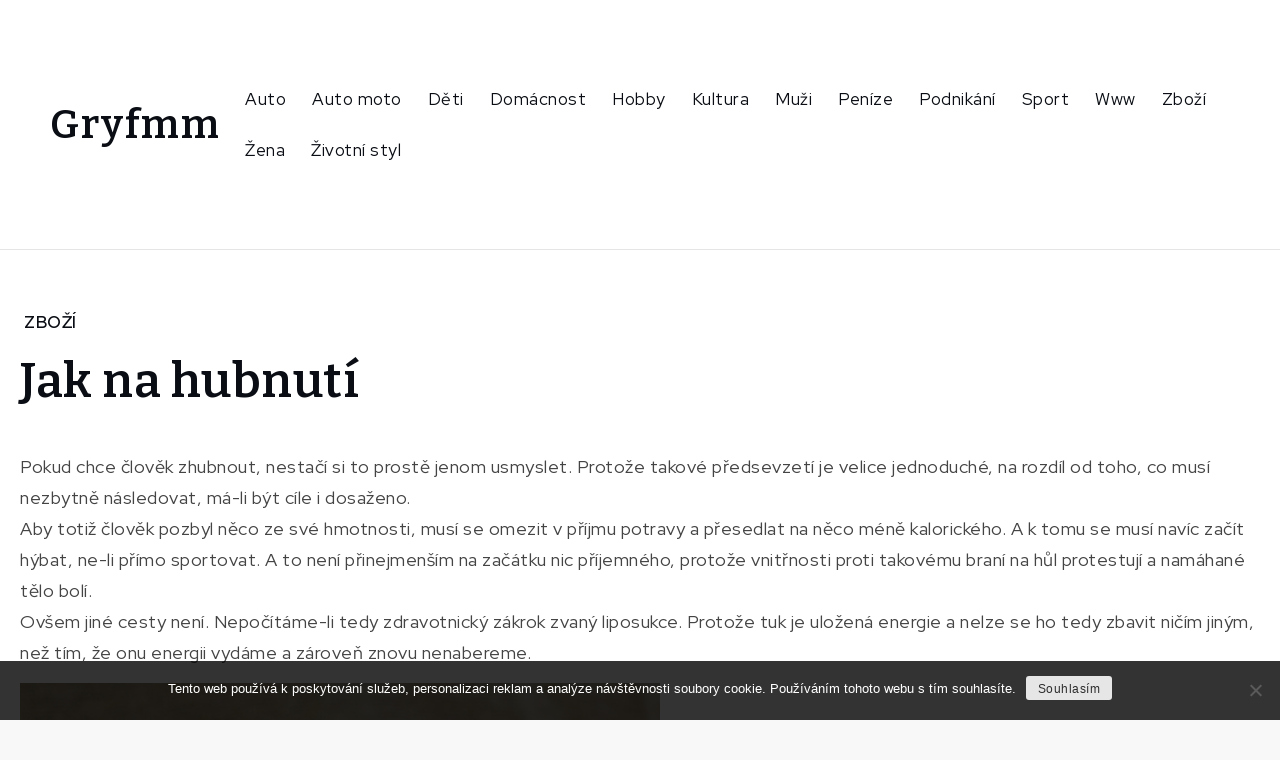

--- FILE ---
content_type: text/css
request_url: https://www.gryfmm.cz/wp-content/themes/yuma-masonry/style.css?ver=6.9
body_size: 353
content:
/**
Theme Name: Yuma Masonry
Theme URI: https://www.sharkthemes.com/downloads/yuma-masonry/
Author: Shark Themes
Author URI: https://sharkthemes.com/
Version: 1.0.0
Requires PHP: 5.6
Tested up to: 6.1
Requires at least: 5.0
Template: yuma
Text Domain: yuma-masonry
Description: Yuma Masonry is a clean and minimal designed, highly customizable and easy to use blog theme. This theme is designed for masonry blogs, portfolio and photography. It is a child theme of Yuma.
License: GNU General Public License v3 or later
License URI: http://www.gnu.org/licenses/gpl-3.0.html
Tags: translation-ready, custom-header, custom-background, theme-options, custom-menu, threaded-comments, featured-images, footer-widgets, right-sidebar, full-width-template, two-columns, three-columns, grid-layout, custom-logo, blog, photography, portfolio

Yuma Masonry WordPress Theme is child theme of Yuma WordPress Theme, Copyright 2023 Shark Themes
Yuma Masonry is distributed under the terms of the GNU General Public License v3 or later

Yuma WordPress Theme, Copyright 2023 Shark Themes
Yuma is distributed under the terms of the GNU General Public License v3 or later
*/


--- FILE ---
content_type: text/css
request_url: https://www.gryfmm.cz/wp-content/themes/yuma/assets/css/blocks.min.css?ver=6.9
body_size: 2140
content:
[class^=wp-block-]:not(.wp-block-gallery) figcaption{font-style:italic;margin-bottom:1.5em;text-align:left}.rtl .wp-block-table td,.rtl .wp-block-table th,.rtl [class^=wp-block-]:not(.wp-block-gallery) figcaption{text-align:right}p.has-drop-cap:not(:focus)::first-letter{font-size:5em;margin-top:.075em}.wp-block-gallery,.wp-block-image,.wp-block-media-text{margin-bottom:1.5em}.wp-block-image figure{margin-bottom:0;margin-top:0}.wp-block-image figure.alignleft{margin-right:1.5em}.wp-block-image figure.alignright{margin-left:1.5em}.wp-block-gallery figcaption{font-style:italic}.wp-block-gallery.aligncenter{display:flex;margin:0 -8px}.wp-block-cover.counter-3-pattern .counter-columns,.wp-block-media-text :last-child,.wp-block-quote.alignleft p:last-of-type,.wp-block-quote.alignright p:last-of-type{margin-bottom:0}.wp-block-quote cite{color:inherit;font-size:inherit}.wp-block-pullquote,.wp-block-quote,.wp-block-quote:not(.is-large):not(.is-style-large){border:3px solid #555;padding:1em}.wp-block-quote.is-large{padding:1em 2em}.wp-block-audio audio{display:block;width:100%}.wp-block-cover-image.aligncenter,.wp-block-cover-image.alignleft,.wp-block-cover-image.alignright,.wp-block-cover.aligncenter,.wp-block-cover.alignleft,.wp-block-cover.alignright{display:flex}.no-sidebar .wp-block-audio.alignfull,.no-sidebar .wp-block-categories.alignfull,.no-sidebar .wp-block-cover.alignfull,.no-sidebar .wp-block-gallery.alignfull,.no-sidebar .wp-block-group.alignfull,.no-sidebar .wp-block-image.alignfull,.no-sidebar .wp-block-pullquote.alignfull,.no-sidebar .wp-block-table.alignfull{width:100vw;max-width:100vw;margin-left:calc(-100vw / 2 + 100% / 2);margin-right:calc(-100vw / 2 + 100% / 2)}.no-sidebar .wp-block-embed.is-type-video.alignfull iframe{width:100vw!important;max-width:100vw;margin-left:calc(-100vw / 2 + 100% / 2)!important;margin-right:calc(-100vw / 2 + 100% / 2)!important}.no-sidebar .wp-block-group.alignfull>.wp-block-group__inner-container{max-width:1200px;width:90%;margin:auto}.no-sidebar .wp-block-audio.alignfull figcaption,.no-sidebar .wp-block-image.alignfull figcaption{text-align:center;max-width:1200px;width:90%;padding:0 15px;margin:5px auto 0}.no-sidebar .wp-block-table.alignfull{display:table}.no-sidebar .wp-block-audio.alignfull{padding:0 20px}.no-sidebar .wp-block-categories.alignfull{padding:0 50px}.no-sidebar .wp-block-gallery.alignfull{padding:0 25px}.wp-block-file .wp-block-file__button{background-color:#222;-webkit-border-radius:2px;border-radius:2px;-webkit-box-shadow:none;box-shadow:none;color:#fff;display:inline-block;font-size:.875rem;font-weight:800;margin-top:2em;padding:.7em 2em;-webkit-transition:background-color .2s ease-in-out;transition:background-color .2s ease-in-out;white-space:nowrap}.wp-block-file .wp-block-file__button:focus,.wp-block-file .wp-block-file__button:hover{background-color:#767676;-webkit-box-shadow:none;box-shadow:none}.wp-block-separator{border:0}.wp-block-code{background:0 0;border:0;padding:0}.wp-block-pullquote{border:0;border-top:3px solid #555;border-bottom:3px solid #555;padding:1em}.wp-block-pullquote cite,.wp-block-pullquote__citation{font-size:inherit;text-transform:none}.wp-block-table thead th{border-bottom:2px solid #bbb;padding-bottom:.5em}.wp-block-table tr{border-bottom:1px solid #eee}.wp-block-table td,.wp-block-table th{border-color:#ccc;padding:15px 25px}.wp-block-button .wp-block-button__link:focus,.wp-block-button .wp-block-button__link:hover{background-color:#eba54c;color:#fff;-webkit-box-shadow:none;box-shadow:none}.wp-block-separator:not(.is-style-wide):not(.is-style-dots){max-width:100px}.wp-block-archives.aligncenter,.wp-block-categories.aligncenter,.wp-block-categories.aligncenter ul,.wp-block-latest-posts.aligncenter{list-style-position:inside;text-align:center}.wp-block-latest-comments article{margin-bottom:4em}.archive:not(.page-one-column):not(.has-sidebar) #primary .wp-block-latest-comments article,.blog:not(.has-sidebar) #primary .wp-block-latest-comments article,.search:not(.has-sidebar) #primary .wp-block-latest-comments article{float:none;width:100%}.wp-block-latest-comments a{-webkit-box-shadow:inset 0 -1px 0 #fff;box-shadow:inset 0 -1px 0 #fff}.single-template-wrapper #primary article .entry-content .wp-block-post-terms a,.single-template-wrapper #primary article .entry-content .wp-block-post-title a{text-decoration:none}.wp-block-latest-comments__comment-meta{font-size:1rem;margin-bottom:.4em}.wp-block-latest-comments__comment img,.wp-block-post-author__avatar img{border-radius:50px}.wp-block-latest-comments__comment-author,.wp-block-latest-comments__comment-link{font-weight:700;text-decoration:none}.single-template-wrapper #primary article .entry-content .wp-block-latest-comments__comment-author,.single-template-wrapper #primary article .entry-content .wp-block-latest-comments__comment-link{font-weight:500;text-decoration:none}.wp-block-latest-comments__comment-date{color:#767676;font-size:14px;letter-spacing:1px;margin-top:.4em}.editor-block-list__block .wp-block-latest-comments__comment-excerpt p{font-size:.875rem}ul.wp-block-latest-posts li{padding-bottom:10px;display:table;width:100%}#colophon ul.wp-block-latest-posts li a,#off-canvas-area ul.wp-block-latest-posts li a,#secondary ul.wp-block-latest-posts li a{font-size:18px;font-weight:500}ul.wp-block-latest-posts li a{text-decoration:none;font-weight:600;font-size:20px;line-height:1.3;margin:15px 0;display:block}ul.wp-block-latest-posts li a>img{margin-top:-15px}ul.wp-block-latest-posts li .alignleft+a,ul.wp-block-latest-posts li .alignright+a{font-size:18px;display:inline}ul.wp-block-latest-posts .wp-block-latest-posts__post-date{display:block}ul.wp-block-latest-posts .wp-block-latest-posts__post-author,ul.wp-block-latest-posts.has-author.has-dates .wp-block-latest-posts__post-date{display:inline}ul.wp-block-latest-posts.has-author.has-dates .wp-block-latest-posts__post-author:after{content:".";font-size:26px;display:inline-block;margin:0 5px;line-height:.1;opacity:.7}ul.wp-block-latest-posts .wp-block-latest-posts__post-author:before{content:"";display:block}ul.wp-block-categories-list.wp-block-categories{list-style:none}.wp-block-latest-posts__post-author,.wp-block-latest-posts__post-date{font-size:14px;text-transform:capitalize}.wp-block-button__link{padding:16px 40px;background-color:#0a0e14;-webkit-transition:.3s ease-in-out;-moz-transition:.3s ease-in-out;-ms-transition:.3s ease-in-out;-o-transition:.3s ease-in-out;transition:.3s ease-in-out;font-weight:500}.has-ronchi-background-color{background-color:#eba54c}.has-tangaroa-background-color{background-color:#0a0e14}.has-feldspar-background-color{background-color:#cf987e}.has-shark-background-color{background-color:#272b2f}.has-emperor-background-color{background-color:#555}.has-black-background-color{background-color:#000}.has-white-background-color{background-color:#fff}.has-ronchi-color{color:#eba54c}.has-tangaroa-color{color:#0a0e14}.has-feldspar-color{color:#cf987e}.has-shark-color{color:#272b2f}.has-emperor-color{color:#555}.has-black-color{color:#000}.has-white-color{color:#fff}.wp-block-cover.image-breaker-pattern h2.box-title{border:2px solid #fff;padding:25px 25px 35px;max-width:400px;box-sizing:border-box;word-break:break-word}.wp-block-column.pricing-article .check-icon p>img,.wp-block-group.photographer-intro-pattern p.check-icon>img{margin-right:10px}.wp-block-group.parallax-hero-content .parallax-hero-content-subtitle,.wp-block-group.parallax-hero-content .parallax-hero-content-title{max-width:900px}.wp-block-group.shop-intro-pattern .wp-block-image.featured-image{padding-top:50px}.wp-block-group.shop-intro-pattern .wp-block-image.featured-image figure{margin-bottom:-100px;border:40px solid #fff;width:90%}.wp-block-group.shop-intro-pattern .wp-block-image.featured-image figure img{width:100%}.wp-block-group.team-2-pattern .team-2-details .wp-block-group__inner-container{position:relative;z-index:1;margin-top:-100px;background-color:#fff;padding:25px}.wp-block-group.team-3-pattern .team-3-details{position:absolute;bottom:1.5em;left:50%;transform:translateX(-50%);width:100%;padding:25px}.wp-block-cover.cta-1-pattern .wp-block-group.cta-1-content,.wp-block-cover.parallax-banner-pattern .wp-block-group.parallax-banner-content{max-width:900px;word-break:break-word;margin:auto}.wp-block-cover.glass-banner-pattern .wp-block-group__inner-container:before{content:'';position:absolute;top:50%;left:50%;width:90%;height:90%;transform:translate(-50%,-50%);background:rgba(255,255,255,.2);border-radius:16px;box-shadow:0 4px 30px rgba(0,0,0,.1);backdrop-filter:blur(10px);-webkit-backdrop-filter:blur(10px);border:1px solid rgba(255,255,255,.2)}.wp-block-cover.glass-banner-pattern .wp-block-columns.glass-banner-inner-wrapper{position:relative;z-index:1}.wp-block-cover.counter-3-pattern .counter-columns .wp-block-column{border:1px solid rgba(255,255,255,.9)}.has-extra-small-font-size{font-size:12px}.has-small-font-size{font-size:16px}.has-regular-font-size{font-size:18px}.has-large-font-size{font-size:24px}.has-extra-large-font-size{font-size:40px}.has-huge-font-size{font-size:96px}.has-huge-font-size,.has-larger-font-size{line-height:1.5}@media screen and (min-width:1900px){.no-sidebar .wp-block-group.alignfull .wp-block-group__inner-container{max-width:1500px}}@media screen and (max-width:992px){.has-extra-large-font-size{font-size:30px}.has-huge-font-size{font-size:48px}}@media screen and (max-width:767px){.has-extra-large-font-size{font-size:24px}.has-huge-font-size{font-size:28px}.wp-block-group.shop-intro-pattern .wp-block-image.featured-image figure{margin-bottom:0}.wp-block-group.cta-2-pattern .wp-block-buttons.is-content-justification-center{justify-content:flex-start}}@media screen and (max-width:567px){.has-huge-font-size,.has-larger-font-size{font-size:24px;line-height:1.3}}

--- FILE ---
content_type: application/javascript
request_url: https://www.gryfmm.cz/wp-content/themes/yuma/assets/js/custom.min.js?ver=6.9
body_size: 1258
content:
window.onload=function(){var e=jQuery("#preloader"),n=jQuery("#loader");e.fadeOut(),n.fadeOut("slow")},jQuery(document).ready(function(n){n(window).scrollTop();var e=n(".backtotop"),a=n(".backtotop .btt-inner-wrapper"),t=n(".menu-toggle"),i=n(".secondary-menu-toggle"),o=n(".navbar-menu-toggle"),s=n(".main-navigation button.dropdown-toggle"),r=n("#site-navigation ul.nav-menu"),l=n("#secondary-navigation ul.nav-menu"),c=n("#navbar-navigation ul.nav-menu"),d=n(".banner-slider"),f=(n(".related-gallery-slider"),n(".grid"));n(window).on("scroll",function(){1<n(this).scrollTop()?e.css({bottom:"10%"}):e.css({bottom:"-200px"})}),a.on("click",function(){return n("html, body").animate({scrollTop:"0px"},800),!1}),n("#top-menu .topbar-menu-toggle").click(function(e){e.preventDefault(),n("#top-menu .wrapper").slideToggle(),n("#top-menu").toggleClass("top-menu-active")}),t.on("click",function(){r.slideToggle(),n("#site-navigation").toggleClass("menu-open")}),i.on("click",function(){l.slideToggle(),n("#secondary-navigation").toggleClass("menu-open")}),o.on("click",function(){c.slideToggle(),n("#navbar-navigation").toggleClass("menu-open")}),s.on("click",function(){n(this).toggleClass("active"),n(this).parent().find(".sub-menu").first().slideToggle()}),n(window).scroll(function(){290<n(this).scrollTop()?(n(".site-header.sticky-header").fadeIn(),n(".site-header").hasClass("sticky-header")&&(n(".site-header.sticky-header").addClass("nav-shrink"),n(".site-header.sticky-header").fadeIn())):n(".site-header.sticky-header").removeClass("nav-shrink")}),n("a.search").on("click",function(e){e.preventDefault(),n("#search").toggleClass("search-open"),n("#search .search-field").focus()});var u=!0;n("#search form").hover(function(){u=!1},function(){u=!0}),n("#search").on("click",function(){u&&n(this).toggleClass("search-open")}),n(window).width()<1024?n("#primary-menu").find("li").last().bind("keydown",function(e){9===e.which&&(e.preventDefault(),n("#masthead").find(".menu-toggle").focus(),n("#navbar").find(".menu-toggle").focus())}):n("#primary-menu li:last-child").unbind("keydown"),n(window).width()<1024?n("#secondary-menu").find("li").last().bind("keydown",function(e){9===e.which&&(e.preventDefault(),n("#masthead").find(".secondary-menu-toggle").focus())}):n("#secondary-menu li:last-child").unbind("keydown"),n(window).width()<1024?n("#navbar-navigation").find("li").last().bind("keydown",function(e){9===e.which&&(e.preventDefault(),n("#navbar").find(".navbar-menu-toggle").focus())}):n("#navbar-navigation li:last-child").unbind("keydown"),n(window).resize(function(){n(window).width()<1024?n("#primary-menu").find("li").last().bind("keydown",function(e){9===e.which&&(e.preventDefault(),n("#masthead").find(".menu-toggle").focus(),n("#navbar").find(".menu-toggle").focus())}):n("#primary-menu li:last-child").unbind("keydown"),n(window).width()<1024?n("#secondary-menu").find("li").last().bind("keydown",function(e){9===e.which&&(e.preventDefault(),n("#masthead").find(".secondary-menu-toggle").focus())}):n("#secondary-menu li:last-child").unbind("keydown"),n(window).width()<1024?n("#navbar-navigation").find("li").last().bind("keydown",function(e){9===e.which&&(e.preventDefault(),n("#navbar").find(".navbar-menu-toggle").focus())}):n("#navbar-navigation li:last-child").unbind("keydown")}),n("#search").on("keydown",function(e){tabKey=e.keyCode,shiftKey=e.shiftKey,27===tabKey&&(e.preventDefault(),n(this).removeClass("search-open")),9===tabKey&&(e.preventDefault(),n("#search input").is(":focus")&&n(this).find("button").focus()),shiftKey&&9===tabKey&&n("#search button").is(":focus")&&n(this).find("input").focus()}),n("#site-navigation").on("keydown",function(e){tabKey=9===e.keyCode,shiftKey=e.shiftKey,n("#site-navigation").hasClass("menu-open")&&shiftKey&&tabKey&&(e.preventDefault(),r.slideUp(),n("#site-navigation").removeClass("menu-open"))}),n("#secondary-navigation").on("keydown",function(e){tabKey=9===e.keyCode,shiftKey=e.shiftKey,n("#secondary-navigation").hasClass("menu-open")&&shiftKey&&tabKey&&(e.preventDefault(),l.slideUp(),n("#secondary-navigation").removeClass("menu-open"))}),n("#navbar-navigation").on("keydown",function(e){tabKey=9===e.keyCode,shiftKey=e.shiftKey,n("#navbar-navigation").hasClass("menu-open")&&shiftKey&&tabKey&&(e.preventDefault(),c.slideUp(),n("#navbar-navigation").removeClass("menu-open"))}),n("div.mini-cart a.cart-contents").on("click",function(e){e.preventDefault(),n(this).parent("div.mini-cart").toggleClass("active")}),n("#off-canvas-area").find("a").last().addClass("off-canvas-last"),n("a.off-canvas-bar").on("click",function(e){e.preventDefault(),n("#off-canvas-area").addClass("active")}),n("span.off-canvas-close").on("click",function(){n("#off-canvas-area").removeClass("active")}),n("#off-canvas-area").on("keydown",function(e){tabKey=e.keyCode,shiftKey=e.shiftKey,9===tabKey&&n("#off-canvas-area a.off-canvas-last").is(":focus")&&(e.preventDefault(),n("#off-canvas-area").find("a:first").focus()),27===tabKey&&(e.preventDefault(),n("#off-canvas-area").removeClass("active"),n("a.off-canvas-bar").focus())}),n("a.off-canvas-bar").on("keydown",function(e){tabKey=e.keyCode,shiftKey=e.shiftKey,27===tabKey&&(e.preventDefault(),n("#off-canvas-area").removeClass("active"),n("a.off-canvas-bar").focus()),13===tabKey&&(e.preventDefault(),n("#off-canvas-area").addClass("active"),n("#off-canvas-area").find("a:first").focus())}),n(".topbar-slider").slick();o=!!d.hasClass("center-mode"),s=!!(d.hasClass("column-4")||d.hasClass("column-3")||d.hasClass("column-2"));d.slick({centerMode:o,centerPadding:o&&"200px",responsive:[{breakpoint:1200,settings:{slidesToShow:s?2:1,centerMode:o,centerPadding:o&&"100px"}},{breakpoint:1025,settings:{slidesToShow:s?2:1,centerMode:o,centerPadding:o&&"80px"}},{breakpoint:992,settings:{slidesToShow:1,centerMode:o,centerPadding:o&&"60px"}},{breakpoint:767,settings:{slidesToShow:1,centerMode:!1,centerPadding:!1}}]});n(".pagingInfo");f.imagesLoaded(function(){f.packery({itemSelector:".grid-item"})}),n("#filter-posts ul li a").on("click",function(e){e.preventDefault();e=n(this).attr("data-filter");return n(".blog-posts-wrapper").hasClass("grid")?f.isotope({filter:e}):"*"==e?n(".blog-posts-wrapper article").show():(e=e.replace(".",""),n(".blog-posts-wrapper article").hide(),n(".blog-posts-wrapper article."+e).show()),n("#filter-posts ul li").removeClass("active"),n(this).parent().addClass("active"),!1}),packery=function(){f.isotope({resizable:!0,itemSelector:".grid-item",layoutMode:"packery",gutter:0})},packery()});

--- FILE ---
content_type: application/javascript
request_url: https://www.gryfmm.cz/wp-content/themes/yuma/assets/js/navigation.min.js?ver=20151215
body_size: 433
content:
!function(t){var n,a,e,i;function s(){"none"===t(".menu-toggle").css("display")?(t(document.body).on("touchstart.yuma",function(n){t(n.target).closest(".main-navigation li").length||t(".main-navigation li").removeClass("focus")}),a.find(".menu-item-has-children > a, .page_item_has_children > a").on("touchstart.yuma",function(n){var a=t(this).parent("li");a.hasClass("focus")||(n.preventDefault(),a.toggleClass("focus"),a.siblings(".focus").removeClass("focus"))})):a.find(".menu-item-has-children > a, .page_item_has_children > a").unbind("touchstart.yuma")}e=t(".main-navigation"),i=t("<button />",{class:"dropdown-toggle","aria-expanded":!1}).append(yuma_l10n.icon).append(t("<span />",{class:"screen-reader-text",text:yuma_l10n.expand})),e.find(".menu-item-has-children > a, .page_item_has_children > a").after(i),e.find(".current-menu-ancestor > button").addClass("toggled-on").attr("aria-expanded","true").find(".screen-reader-text").text(yuma_l10n.collapse),e.find(".current-menu-ancestor > .sub-menu").addClass("toggled-on"),e.find(".dropdown-toggle").click(function(n){var a=t(this),e=a.find(".screen-reader-text");n.preventDefault(),a.toggleClass("toggled-on"),a.next(".children, .sub-menu").toggleClass("toggled-on"),a.attr("aria-expanded","false"===a.attr("aria-expanded")?"true":"false"),e.text(e.text()===yuma_l10n.expand?yuma_l10n.collapse:yuma_l10n.expand)}),i=t("#masthead, #navbar"),e=i.find(".menu-toggle"),n=i.find(".main-navigation"),a=i.find(".main-navigation > ul"),e.length&&(e.attr("aria-expanded","false"),e.on("click.yuma",function(){n.toggleClass("toggled-on"),t(this).attr("aria-expanded",n.hasClass("toggled-on"))})),a.length&&a.children().length&&("ontouchstart"in window&&(t(window).on("resize.yuma",s),s()),a.find("a").on("focus.yuma blur.yuma",function(){t(this).parents(".menu-item, .page_item").toggleClass("focus")}))}(jQuery);